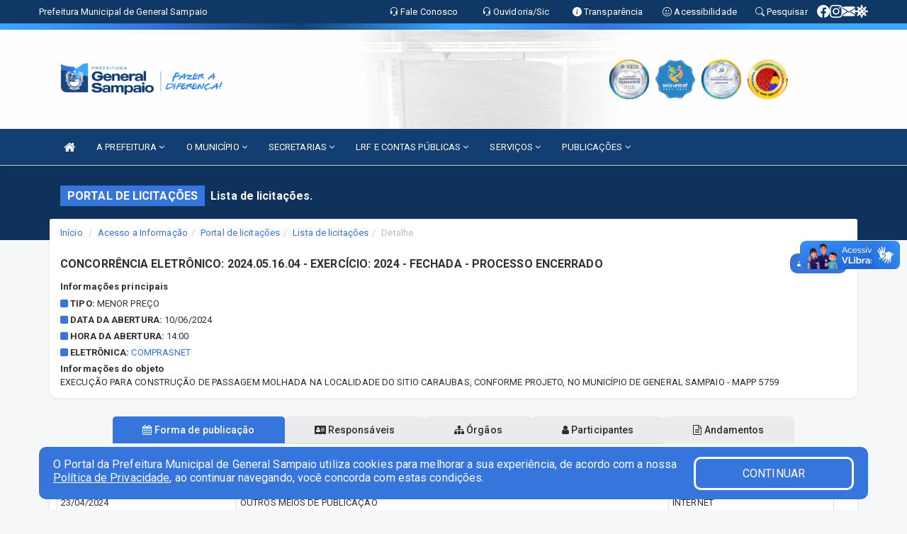

--- FILE ---
content_type: text/html; charset=utf-8
request_url: https://www.google.com/recaptcha/api2/anchor?ar=1&k=6Lfpno0rAAAAAKLuHiMwU8-MdXdGCKY9-FdmjwEF&co=aHR0cHM6Ly93d3cuZ2VuZXJhbHNhbXBhaW8uY2UuZ292LmJyOjQ0Mw..&hl=pt-BR&v=PoyoqOPhxBO7pBk68S4YbpHZ&size=normal&anchor-ms=20000&execute-ms=30000&cb=82w4ylkbbb5h
body_size: 49645
content:
<!DOCTYPE HTML><html dir="ltr" lang="pt-BR"><head><meta http-equiv="Content-Type" content="text/html; charset=UTF-8">
<meta http-equiv="X-UA-Compatible" content="IE=edge">
<title>reCAPTCHA</title>
<style type="text/css">
/* cyrillic-ext */
@font-face {
  font-family: 'Roboto';
  font-style: normal;
  font-weight: 400;
  font-stretch: 100%;
  src: url(//fonts.gstatic.com/s/roboto/v48/KFO7CnqEu92Fr1ME7kSn66aGLdTylUAMa3GUBHMdazTgWw.woff2) format('woff2');
  unicode-range: U+0460-052F, U+1C80-1C8A, U+20B4, U+2DE0-2DFF, U+A640-A69F, U+FE2E-FE2F;
}
/* cyrillic */
@font-face {
  font-family: 'Roboto';
  font-style: normal;
  font-weight: 400;
  font-stretch: 100%;
  src: url(//fonts.gstatic.com/s/roboto/v48/KFO7CnqEu92Fr1ME7kSn66aGLdTylUAMa3iUBHMdazTgWw.woff2) format('woff2');
  unicode-range: U+0301, U+0400-045F, U+0490-0491, U+04B0-04B1, U+2116;
}
/* greek-ext */
@font-face {
  font-family: 'Roboto';
  font-style: normal;
  font-weight: 400;
  font-stretch: 100%;
  src: url(//fonts.gstatic.com/s/roboto/v48/KFO7CnqEu92Fr1ME7kSn66aGLdTylUAMa3CUBHMdazTgWw.woff2) format('woff2');
  unicode-range: U+1F00-1FFF;
}
/* greek */
@font-face {
  font-family: 'Roboto';
  font-style: normal;
  font-weight: 400;
  font-stretch: 100%;
  src: url(//fonts.gstatic.com/s/roboto/v48/KFO7CnqEu92Fr1ME7kSn66aGLdTylUAMa3-UBHMdazTgWw.woff2) format('woff2');
  unicode-range: U+0370-0377, U+037A-037F, U+0384-038A, U+038C, U+038E-03A1, U+03A3-03FF;
}
/* math */
@font-face {
  font-family: 'Roboto';
  font-style: normal;
  font-weight: 400;
  font-stretch: 100%;
  src: url(//fonts.gstatic.com/s/roboto/v48/KFO7CnqEu92Fr1ME7kSn66aGLdTylUAMawCUBHMdazTgWw.woff2) format('woff2');
  unicode-range: U+0302-0303, U+0305, U+0307-0308, U+0310, U+0312, U+0315, U+031A, U+0326-0327, U+032C, U+032F-0330, U+0332-0333, U+0338, U+033A, U+0346, U+034D, U+0391-03A1, U+03A3-03A9, U+03B1-03C9, U+03D1, U+03D5-03D6, U+03F0-03F1, U+03F4-03F5, U+2016-2017, U+2034-2038, U+203C, U+2040, U+2043, U+2047, U+2050, U+2057, U+205F, U+2070-2071, U+2074-208E, U+2090-209C, U+20D0-20DC, U+20E1, U+20E5-20EF, U+2100-2112, U+2114-2115, U+2117-2121, U+2123-214F, U+2190, U+2192, U+2194-21AE, U+21B0-21E5, U+21F1-21F2, U+21F4-2211, U+2213-2214, U+2216-22FF, U+2308-230B, U+2310, U+2319, U+231C-2321, U+2336-237A, U+237C, U+2395, U+239B-23B7, U+23D0, U+23DC-23E1, U+2474-2475, U+25AF, U+25B3, U+25B7, U+25BD, U+25C1, U+25CA, U+25CC, U+25FB, U+266D-266F, U+27C0-27FF, U+2900-2AFF, U+2B0E-2B11, U+2B30-2B4C, U+2BFE, U+3030, U+FF5B, U+FF5D, U+1D400-1D7FF, U+1EE00-1EEFF;
}
/* symbols */
@font-face {
  font-family: 'Roboto';
  font-style: normal;
  font-weight: 400;
  font-stretch: 100%;
  src: url(//fonts.gstatic.com/s/roboto/v48/KFO7CnqEu92Fr1ME7kSn66aGLdTylUAMaxKUBHMdazTgWw.woff2) format('woff2');
  unicode-range: U+0001-000C, U+000E-001F, U+007F-009F, U+20DD-20E0, U+20E2-20E4, U+2150-218F, U+2190, U+2192, U+2194-2199, U+21AF, U+21E6-21F0, U+21F3, U+2218-2219, U+2299, U+22C4-22C6, U+2300-243F, U+2440-244A, U+2460-24FF, U+25A0-27BF, U+2800-28FF, U+2921-2922, U+2981, U+29BF, U+29EB, U+2B00-2BFF, U+4DC0-4DFF, U+FFF9-FFFB, U+10140-1018E, U+10190-1019C, U+101A0, U+101D0-101FD, U+102E0-102FB, U+10E60-10E7E, U+1D2C0-1D2D3, U+1D2E0-1D37F, U+1F000-1F0FF, U+1F100-1F1AD, U+1F1E6-1F1FF, U+1F30D-1F30F, U+1F315, U+1F31C, U+1F31E, U+1F320-1F32C, U+1F336, U+1F378, U+1F37D, U+1F382, U+1F393-1F39F, U+1F3A7-1F3A8, U+1F3AC-1F3AF, U+1F3C2, U+1F3C4-1F3C6, U+1F3CA-1F3CE, U+1F3D4-1F3E0, U+1F3ED, U+1F3F1-1F3F3, U+1F3F5-1F3F7, U+1F408, U+1F415, U+1F41F, U+1F426, U+1F43F, U+1F441-1F442, U+1F444, U+1F446-1F449, U+1F44C-1F44E, U+1F453, U+1F46A, U+1F47D, U+1F4A3, U+1F4B0, U+1F4B3, U+1F4B9, U+1F4BB, U+1F4BF, U+1F4C8-1F4CB, U+1F4D6, U+1F4DA, U+1F4DF, U+1F4E3-1F4E6, U+1F4EA-1F4ED, U+1F4F7, U+1F4F9-1F4FB, U+1F4FD-1F4FE, U+1F503, U+1F507-1F50B, U+1F50D, U+1F512-1F513, U+1F53E-1F54A, U+1F54F-1F5FA, U+1F610, U+1F650-1F67F, U+1F687, U+1F68D, U+1F691, U+1F694, U+1F698, U+1F6AD, U+1F6B2, U+1F6B9-1F6BA, U+1F6BC, U+1F6C6-1F6CF, U+1F6D3-1F6D7, U+1F6E0-1F6EA, U+1F6F0-1F6F3, U+1F6F7-1F6FC, U+1F700-1F7FF, U+1F800-1F80B, U+1F810-1F847, U+1F850-1F859, U+1F860-1F887, U+1F890-1F8AD, U+1F8B0-1F8BB, U+1F8C0-1F8C1, U+1F900-1F90B, U+1F93B, U+1F946, U+1F984, U+1F996, U+1F9E9, U+1FA00-1FA6F, U+1FA70-1FA7C, U+1FA80-1FA89, U+1FA8F-1FAC6, U+1FACE-1FADC, U+1FADF-1FAE9, U+1FAF0-1FAF8, U+1FB00-1FBFF;
}
/* vietnamese */
@font-face {
  font-family: 'Roboto';
  font-style: normal;
  font-weight: 400;
  font-stretch: 100%;
  src: url(//fonts.gstatic.com/s/roboto/v48/KFO7CnqEu92Fr1ME7kSn66aGLdTylUAMa3OUBHMdazTgWw.woff2) format('woff2');
  unicode-range: U+0102-0103, U+0110-0111, U+0128-0129, U+0168-0169, U+01A0-01A1, U+01AF-01B0, U+0300-0301, U+0303-0304, U+0308-0309, U+0323, U+0329, U+1EA0-1EF9, U+20AB;
}
/* latin-ext */
@font-face {
  font-family: 'Roboto';
  font-style: normal;
  font-weight: 400;
  font-stretch: 100%;
  src: url(//fonts.gstatic.com/s/roboto/v48/KFO7CnqEu92Fr1ME7kSn66aGLdTylUAMa3KUBHMdazTgWw.woff2) format('woff2');
  unicode-range: U+0100-02BA, U+02BD-02C5, U+02C7-02CC, U+02CE-02D7, U+02DD-02FF, U+0304, U+0308, U+0329, U+1D00-1DBF, U+1E00-1E9F, U+1EF2-1EFF, U+2020, U+20A0-20AB, U+20AD-20C0, U+2113, U+2C60-2C7F, U+A720-A7FF;
}
/* latin */
@font-face {
  font-family: 'Roboto';
  font-style: normal;
  font-weight: 400;
  font-stretch: 100%;
  src: url(//fonts.gstatic.com/s/roboto/v48/KFO7CnqEu92Fr1ME7kSn66aGLdTylUAMa3yUBHMdazQ.woff2) format('woff2');
  unicode-range: U+0000-00FF, U+0131, U+0152-0153, U+02BB-02BC, U+02C6, U+02DA, U+02DC, U+0304, U+0308, U+0329, U+2000-206F, U+20AC, U+2122, U+2191, U+2193, U+2212, U+2215, U+FEFF, U+FFFD;
}
/* cyrillic-ext */
@font-face {
  font-family: 'Roboto';
  font-style: normal;
  font-weight: 500;
  font-stretch: 100%;
  src: url(//fonts.gstatic.com/s/roboto/v48/KFO7CnqEu92Fr1ME7kSn66aGLdTylUAMa3GUBHMdazTgWw.woff2) format('woff2');
  unicode-range: U+0460-052F, U+1C80-1C8A, U+20B4, U+2DE0-2DFF, U+A640-A69F, U+FE2E-FE2F;
}
/* cyrillic */
@font-face {
  font-family: 'Roboto';
  font-style: normal;
  font-weight: 500;
  font-stretch: 100%;
  src: url(//fonts.gstatic.com/s/roboto/v48/KFO7CnqEu92Fr1ME7kSn66aGLdTylUAMa3iUBHMdazTgWw.woff2) format('woff2');
  unicode-range: U+0301, U+0400-045F, U+0490-0491, U+04B0-04B1, U+2116;
}
/* greek-ext */
@font-face {
  font-family: 'Roboto';
  font-style: normal;
  font-weight: 500;
  font-stretch: 100%;
  src: url(//fonts.gstatic.com/s/roboto/v48/KFO7CnqEu92Fr1ME7kSn66aGLdTylUAMa3CUBHMdazTgWw.woff2) format('woff2');
  unicode-range: U+1F00-1FFF;
}
/* greek */
@font-face {
  font-family: 'Roboto';
  font-style: normal;
  font-weight: 500;
  font-stretch: 100%;
  src: url(//fonts.gstatic.com/s/roboto/v48/KFO7CnqEu92Fr1ME7kSn66aGLdTylUAMa3-UBHMdazTgWw.woff2) format('woff2');
  unicode-range: U+0370-0377, U+037A-037F, U+0384-038A, U+038C, U+038E-03A1, U+03A3-03FF;
}
/* math */
@font-face {
  font-family: 'Roboto';
  font-style: normal;
  font-weight: 500;
  font-stretch: 100%;
  src: url(//fonts.gstatic.com/s/roboto/v48/KFO7CnqEu92Fr1ME7kSn66aGLdTylUAMawCUBHMdazTgWw.woff2) format('woff2');
  unicode-range: U+0302-0303, U+0305, U+0307-0308, U+0310, U+0312, U+0315, U+031A, U+0326-0327, U+032C, U+032F-0330, U+0332-0333, U+0338, U+033A, U+0346, U+034D, U+0391-03A1, U+03A3-03A9, U+03B1-03C9, U+03D1, U+03D5-03D6, U+03F0-03F1, U+03F4-03F5, U+2016-2017, U+2034-2038, U+203C, U+2040, U+2043, U+2047, U+2050, U+2057, U+205F, U+2070-2071, U+2074-208E, U+2090-209C, U+20D0-20DC, U+20E1, U+20E5-20EF, U+2100-2112, U+2114-2115, U+2117-2121, U+2123-214F, U+2190, U+2192, U+2194-21AE, U+21B0-21E5, U+21F1-21F2, U+21F4-2211, U+2213-2214, U+2216-22FF, U+2308-230B, U+2310, U+2319, U+231C-2321, U+2336-237A, U+237C, U+2395, U+239B-23B7, U+23D0, U+23DC-23E1, U+2474-2475, U+25AF, U+25B3, U+25B7, U+25BD, U+25C1, U+25CA, U+25CC, U+25FB, U+266D-266F, U+27C0-27FF, U+2900-2AFF, U+2B0E-2B11, U+2B30-2B4C, U+2BFE, U+3030, U+FF5B, U+FF5D, U+1D400-1D7FF, U+1EE00-1EEFF;
}
/* symbols */
@font-face {
  font-family: 'Roboto';
  font-style: normal;
  font-weight: 500;
  font-stretch: 100%;
  src: url(//fonts.gstatic.com/s/roboto/v48/KFO7CnqEu92Fr1ME7kSn66aGLdTylUAMaxKUBHMdazTgWw.woff2) format('woff2');
  unicode-range: U+0001-000C, U+000E-001F, U+007F-009F, U+20DD-20E0, U+20E2-20E4, U+2150-218F, U+2190, U+2192, U+2194-2199, U+21AF, U+21E6-21F0, U+21F3, U+2218-2219, U+2299, U+22C4-22C6, U+2300-243F, U+2440-244A, U+2460-24FF, U+25A0-27BF, U+2800-28FF, U+2921-2922, U+2981, U+29BF, U+29EB, U+2B00-2BFF, U+4DC0-4DFF, U+FFF9-FFFB, U+10140-1018E, U+10190-1019C, U+101A0, U+101D0-101FD, U+102E0-102FB, U+10E60-10E7E, U+1D2C0-1D2D3, U+1D2E0-1D37F, U+1F000-1F0FF, U+1F100-1F1AD, U+1F1E6-1F1FF, U+1F30D-1F30F, U+1F315, U+1F31C, U+1F31E, U+1F320-1F32C, U+1F336, U+1F378, U+1F37D, U+1F382, U+1F393-1F39F, U+1F3A7-1F3A8, U+1F3AC-1F3AF, U+1F3C2, U+1F3C4-1F3C6, U+1F3CA-1F3CE, U+1F3D4-1F3E0, U+1F3ED, U+1F3F1-1F3F3, U+1F3F5-1F3F7, U+1F408, U+1F415, U+1F41F, U+1F426, U+1F43F, U+1F441-1F442, U+1F444, U+1F446-1F449, U+1F44C-1F44E, U+1F453, U+1F46A, U+1F47D, U+1F4A3, U+1F4B0, U+1F4B3, U+1F4B9, U+1F4BB, U+1F4BF, U+1F4C8-1F4CB, U+1F4D6, U+1F4DA, U+1F4DF, U+1F4E3-1F4E6, U+1F4EA-1F4ED, U+1F4F7, U+1F4F9-1F4FB, U+1F4FD-1F4FE, U+1F503, U+1F507-1F50B, U+1F50D, U+1F512-1F513, U+1F53E-1F54A, U+1F54F-1F5FA, U+1F610, U+1F650-1F67F, U+1F687, U+1F68D, U+1F691, U+1F694, U+1F698, U+1F6AD, U+1F6B2, U+1F6B9-1F6BA, U+1F6BC, U+1F6C6-1F6CF, U+1F6D3-1F6D7, U+1F6E0-1F6EA, U+1F6F0-1F6F3, U+1F6F7-1F6FC, U+1F700-1F7FF, U+1F800-1F80B, U+1F810-1F847, U+1F850-1F859, U+1F860-1F887, U+1F890-1F8AD, U+1F8B0-1F8BB, U+1F8C0-1F8C1, U+1F900-1F90B, U+1F93B, U+1F946, U+1F984, U+1F996, U+1F9E9, U+1FA00-1FA6F, U+1FA70-1FA7C, U+1FA80-1FA89, U+1FA8F-1FAC6, U+1FACE-1FADC, U+1FADF-1FAE9, U+1FAF0-1FAF8, U+1FB00-1FBFF;
}
/* vietnamese */
@font-face {
  font-family: 'Roboto';
  font-style: normal;
  font-weight: 500;
  font-stretch: 100%;
  src: url(//fonts.gstatic.com/s/roboto/v48/KFO7CnqEu92Fr1ME7kSn66aGLdTylUAMa3OUBHMdazTgWw.woff2) format('woff2');
  unicode-range: U+0102-0103, U+0110-0111, U+0128-0129, U+0168-0169, U+01A0-01A1, U+01AF-01B0, U+0300-0301, U+0303-0304, U+0308-0309, U+0323, U+0329, U+1EA0-1EF9, U+20AB;
}
/* latin-ext */
@font-face {
  font-family: 'Roboto';
  font-style: normal;
  font-weight: 500;
  font-stretch: 100%;
  src: url(//fonts.gstatic.com/s/roboto/v48/KFO7CnqEu92Fr1ME7kSn66aGLdTylUAMa3KUBHMdazTgWw.woff2) format('woff2');
  unicode-range: U+0100-02BA, U+02BD-02C5, U+02C7-02CC, U+02CE-02D7, U+02DD-02FF, U+0304, U+0308, U+0329, U+1D00-1DBF, U+1E00-1E9F, U+1EF2-1EFF, U+2020, U+20A0-20AB, U+20AD-20C0, U+2113, U+2C60-2C7F, U+A720-A7FF;
}
/* latin */
@font-face {
  font-family: 'Roboto';
  font-style: normal;
  font-weight: 500;
  font-stretch: 100%;
  src: url(//fonts.gstatic.com/s/roboto/v48/KFO7CnqEu92Fr1ME7kSn66aGLdTylUAMa3yUBHMdazQ.woff2) format('woff2');
  unicode-range: U+0000-00FF, U+0131, U+0152-0153, U+02BB-02BC, U+02C6, U+02DA, U+02DC, U+0304, U+0308, U+0329, U+2000-206F, U+20AC, U+2122, U+2191, U+2193, U+2212, U+2215, U+FEFF, U+FFFD;
}
/* cyrillic-ext */
@font-face {
  font-family: 'Roboto';
  font-style: normal;
  font-weight: 900;
  font-stretch: 100%;
  src: url(//fonts.gstatic.com/s/roboto/v48/KFO7CnqEu92Fr1ME7kSn66aGLdTylUAMa3GUBHMdazTgWw.woff2) format('woff2');
  unicode-range: U+0460-052F, U+1C80-1C8A, U+20B4, U+2DE0-2DFF, U+A640-A69F, U+FE2E-FE2F;
}
/* cyrillic */
@font-face {
  font-family: 'Roboto';
  font-style: normal;
  font-weight: 900;
  font-stretch: 100%;
  src: url(//fonts.gstatic.com/s/roboto/v48/KFO7CnqEu92Fr1ME7kSn66aGLdTylUAMa3iUBHMdazTgWw.woff2) format('woff2');
  unicode-range: U+0301, U+0400-045F, U+0490-0491, U+04B0-04B1, U+2116;
}
/* greek-ext */
@font-face {
  font-family: 'Roboto';
  font-style: normal;
  font-weight: 900;
  font-stretch: 100%;
  src: url(//fonts.gstatic.com/s/roboto/v48/KFO7CnqEu92Fr1ME7kSn66aGLdTylUAMa3CUBHMdazTgWw.woff2) format('woff2');
  unicode-range: U+1F00-1FFF;
}
/* greek */
@font-face {
  font-family: 'Roboto';
  font-style: normal;
  font-weight: 900;
  font-stretch: 100%;
  src: url(//fonts.gstatic.com/s/roboto/v48/KFO7CnqEu92Fr1ME7kSn66aGLdTylUAMa3-UBHMdazTgWw.woff2) format('woff2');
  unicode-range: U+0370-0377, U+037A-037F, U+0384-038A, U+038C, U+038E-03A1, U+03A3-03FF;
}
/* math */
@font-face {
  font-family: 'Roboto';
  font-style: normal;
  font-weight: 900;
  font-stretch: 100%;
  src: url(//fonts.gstatic.com/s/roboto/v48/KFO7CnqEu92Fr1ME7kSn66aGLdTylUAMawCUBHMdazTgWw.woff2) format('woff2');
  unicode-range: U+0302-0303, U+0305, U+0307-0308, U+0310, U+0312, U+0315, U+031A, U+0326-0327, U+032C, U+032F-0330, U+0332-0333, U+0338, U+033A, U+0346, U+034D, U+0391-03A1, U+03A3-03A9, U+03B1-03C9, U+03D1, U+03D5-03D6, U+03F0-03F1, U+03F4-03F5, U+2016-2017, U+2034-2038, U+203C, U+2040, U+2043, U+2047, U+2050, U+2057, U+205F, U+2070-2071, U+2074-208E, U+2090-209C, U+20D0-20DC, U+20E1, U+20E5-20EF, U+2100-2112, U+2114-2115, U+2117-2121, U+2123-214F, U+2190, U+2192, U+2194-21AE, U+21B0-21E5, U+21F1-21F2, U+21F4-2211, U+2213-2214, U+2216-22FF, U+2308-230B, U+2310, U+2319, U+231C-2321, U+2336-237A, U+237C, U+2395, U+239B-23B7, U+23D0, U+23DC-23E1, U+2474-2475, U+25AF, U+25B3, U+25B7, U+25BD, U+25C1, U+25CA, U+25CC, U+25FB, U+266D-266F, U+27C0-27FF, U+2900-2AFF, U+2B0E-2B11, U+2B30-2B4C, U+2BFE, U+3030, U+FF5B, U+FF5D, U+1D400-1D7FF, U+1EE00-1EEFF;
}
/* symbols */
@font-face {
  font-family: 'Roboto';
  font-style: normal;
  font-weight: 900;
  font-stretch: 100%;
  src: url(//fonts.gstatic.com/s/roboto/v48/KFO7CnqEu92Fr1ME7kSn66aGLdTylUAMaxKUBHMdazTgWw.woff2) format('woff2');
  unicode-range: U+0001-000C, U+000E-001F, U+007F-009F, U+20DD-20E0, U+20E2-20E4, U+2150-218F, U+2190, U+2192, U+2194-2199, U+21AF, U+21E6-21F0, U+21F3, U+2218-2219, U+2299, U+22C4-22C6, U+2300-243F, U+2440-244A, U+2460-24FF, U+25A0-27BF, U+2800-28FF, U+2921-2922, U+2981, U+29BF, U+29EB, U+2B00-2BFF, U+4DC0-4DFF, U+FFF9-FFFB, U+10140-1018E, U+10190-1019C, U+101A0, U+101D0-101FD, U+102E0-102FB, U+10E60-10E7E, U+1D2C0-1D2D3, U+1D2E0-1D37F, U+1F000-1F0FF, U+1F100-1F1AD, U+1F1E6-1F1FF, U+1F30D-1F30F, U+1F315, U+1F31C, U+1F31E, U+1F320-1F32C, U+1F336, U+1F378, U+1F37D, U+1F382, U+1F393-1F39F, U+1F3A7-1F3A8, U+1F3AC-1F3AF, U+1F3C2, U+1F3C4-1F3C6, U+1F3CA-1F3CE, U+1F3D4-1F3E0, U+1F3ED, U+1F3F1-1F3F3, U+1F3F5-1F3F7, U+1F408, U+1F415, U+1F41F, U+1F426, U+1F43F, U+1F441-1F442, U+1F444, U+1F446-1F449, U+1F44C-1F44E, U+1F453, U+1F46A, U+1F47D, U+1F4A3, U+1F4B0, U+1F4B3, U+1F4B9, U+1F4BB, U+1F4BF, U+1F4C8-1F4CB, U+1F4D6, U+1F4DA, U+1F4DF, U+1F4E3-1F4E6, U+1F4EA-1F4ED, U+1F4F7, U+1F4F9-1F4FB, U+1F4FD-1F4FE, U+1F503, U+1F507-1F50B, U+1F50D, U+1F512-1F513, U+1F53E-1F54A, U+1F54F-1F5FA, U+1F610, U+1F650-1F67F, U+1F687, U+1F68D, U+1F691, U+1F694, U+1F698, U+1F6AD, U+1F6B2, U+1F6B9-1F6BA, U+1F6BC, U+1F6C6-1F6CF, U+1F6D3-1F6D7, U+1F6E0-1F6EA, U+1F6F0-1F6F3, U+1F6F7-1F6FC, U+1F700-1F7FF, U+1F800-1F80B, U+1F810-1F847, U+1F850-1F859, U+1F860-1F887, U+1F890-1F8AD, U+1F8B0-1F8BB, U+1F8C0-1F8C1, U+1F900-1F90B, U+1F93B, U+1F946, U+1F984, U+1F996, U+1F9E9, U+1FA00-1FA6F, U+1FA70-1FA7C, U+1FA80-1FA89, U+1FA8F-1FAC6, U+1FACE-1FADC, U+1FADF-1FAE9, U+1FAF0-1FAF8, U+1FB00-1FBFF;
}
/* vietnamese */
@font-face {
  font-family: 'Roboto';
  font-style: normal;
  font-weight: 900;
  font-stretch: 100%;
  src: url(//fonts.gstatic.com/s/roboto/v48/KFO7CnqEu92Fr1ME7kSn66aGLdTylUAMa3OUBHMdazTgWw.woff2) format('woff2');
  unicode-range: U+0102-0103, U+0110-0111, U+0128-0129, U+0168-0169, U+01A0-01A1, U+01AF-01B0, U+0300-0301, U+0303-0304, U+0308-0309, U+0323, U+0329, U+1EA0-1EF9, U+20AB;
}
/* latin-ext */
@font-face {
  font-family: 'Roboto';
  font-style: normal;
  font-weight: 900;
  font-stretch: 100%;
  src: url(//fonts.gstatic.com/s/roboto/v48/KFO7CnqEu92Fr1ME7kSn66aGLdTylUAMa3KUBHMdazTgWw.woff2) format('woff2');
  unicode-range: U+0100-02BA, U+02BD-02C5, U+02C7-02CC, U+02CE-02D7, U+02DD-02FF, U+0304, U+0308, U+0329, U+1D00-1DBF, U+1E00-1E9F, U+1EF2-1EFF, U+2020, U+20A0-20AB, U+20AD-20C0, U+2113, U+2C60-2C7F, U+A720-A7FF;
}
/* latin */
@font-face {
  font-family: 'Roboto';
  font-style: normal;
  font-weight: 900;
  font-stretch: 100%;
  src: url(//fonts.gstatic.com/s/roboto/v48/KFO7CnqEu92Fr1ME7kSn66aGLdTylUAMa3yUBHMdazQ.woff2) format('woff2');
  unicode-range: U+0000-00FF, U+0131, U+0152-0153, U+02BB-02BC, U+02C6, U+02DA, U+02DC, U+0304, U+0308, U+0329, U+2000-206F, U+20AC, U+2122, U+2191, U+2193, U+2212, U+2215, U+FEFF, U+FFFD;
}

</style>
<link rel="stylesheet" type="text/css" href="https://www.gstatic.com/recaptcha/releases/PoyoqOPhxBO7pBk68S4YbpHZ/styles__ltr.css">
<script nonce="A_aSzhkDi628EKB3hS5n7Q" type="text/javascript">window['__recaptcha_api'] = 'https://www.google.com/recaptcha/api2/';</script>
<script type="text/javascript" src="https://www.gstatic.com/recaptcha/releases/PoyoqOPhxBO7pBk68S4YbpHZ/recaptcha__pt_br.js" nonce="A_aSzhkDi628EKB3hS5n7Q">
      
    </script></head>
<body><div id="rc-anchor-alert" class="rc-anchor-alert"></div>
<input type="hidden" id="recaptcha-token" value="[base64]">
<script type="text/javascript" nonce="A_aSzhkDi628EKB3hS5n7Q">
      recaptcha.anchor.Main.init("[\x22ainput\x22,[\x22bgdata\x22,\x22\x22,\[base64]/[base64]/bmV3IFpbdF0obVswXSk6Sz09Mj9uZXcgWlt0XShtWzBdLG1bMV0pOks9PTM/bmV3IFpbdF0obVswXSxtWzFdLG1bMl0pOks9PTQ/[base64]/[base64]/[base64]/[base64]/[base64]/[base64]/[base64]/[base64]/[base64]/[base64]/[base64]/[base64]/[base64]/[base64]\\u003d\\u003d\x22,\[base64]\\u003d\x22,\x22b04sasKhwqrDiXHDghQxw4nCsUnDg8OnfsKZwrN5wozDt8KBwrorwp7CisKyw7V0w4hmwoDDrMOAw4/CoBbDhxrCtMOobTTCmMK5FMOgwpHCvEjDgcKLw6ZNf8Kdw78JA8O2T8K7woYcB8KQw6PDqsOgRDjCj1vDoVY+woEQW2taNRTDk0fCo8O4JgtRw4E2wqlrw7vDmcKqw4kKO8KGw6p5wp0zwqnCsRvDpW3CvMKNw4HDr1/Co8OUwo7CqwnCmMOzR8K0IR7ClRDCj0fDpMOoOkRLwp/DncOqw6Z/VhNOwr7DpWfDkMK2QSTCtMOrw4TCpsKUwozCusK7wrswwp/CvEvCqCPCvVDDu8KwKBrDgcKjGsO+d8OuC1lhw4zCjU3DkTcRw4zCtsOSwoVfPsKIPyBSKMKsw5UQwoPChsOZIsKZYRpYwqHDq23Dk0QoJArDksOYwp5Dw6RMwr/Col3CqcOpRMO2wr4oEcOpHMKkw7HDgXEzNsONU0zCgh/[base64]/Co8OCVMKNwovCp8OfwpPCnMOXMMKZwqRqeMOZwo3CmcO+wqDDusOZw48mB8K8cMOUw4TDrcK7w4lPwrHDpMOrSjMiAxZ7w7hvQ3YDw6gXw5MwW3vClMKXw6JiwoRfWjDCucOOUwDCiCYawrzCt8KPbSHDmCQQwqHDhcK3w5zDnMKpwpESwoh0MlQBFMOow6vDqi/CgXNAYwfDusOkdsO2wq7Dn8KMw4DCuMKJw7vCrRBXwrhYH8K5dcOww4fCiG0Lwr8tcMK6N8OKw7fDvMOKwo1WE8KXwoEzI8K+fjNaw5DCo8OSwqXDigADWUtkfcKowpzDqDNMw6MXX8OSwrtgfcKFw6nDsVtywpkTwpNXwp4uwrHCul/CgMKYABvCq2TDn8OBGHfCiMKuaibCpMOyd2cyw4/CuEfDhcOOWMKUew/CtMKsw7HDrsKVwqfDkEQVfHhCTcKSLElZwodjYsOIwr9hN3hBw6/CuRE3JyB5w5bDqsOvFsOMw7tWw5N7w6UhwrLDkUp5KRZVOjtQAHfCqcOQVTMCLHjDvGDDriHDnsObA3dQNEI5e8KXwrnDkkZdHg4sw4LCmcOwIsO5w7MKcsOrDkgNN3TCmMK+BD7CoSdpdMKcw6fCk8KcKsKeCcOFLx3DosOSwrPDhDHDlXR9RMKTwp/[base64]/[base64]/DjcOgIxp+NsKZLHLCosK0w4TDqjsXw6nDisOtXgRdwqtBb8OPYMK1b27Cu8K0w71uDVvDpMKUbsOhwolgwqHDnjLDpj/DmjIMw4wzwoLDhMOBwokUKkfDr8OCwo/Dmgl0w6XDgMK8KcKEw5TDgjzDisOqwr7ClMK8w6bDo8OhwrDDlX3DjMOqw71IVSNDwprDpMOTwrzDiz1lMHfCiSUfS8Kfc8O9w7zDoMOwwohdwpYWFcOndijDiH/Dq1rDmsKCNMO0w7l+McOlZ8Onwr7CqcO8KcOMX8O2w7nCoUUVI8K0aBDCrUTDsFjCgUMtwo0IA0nDpMKNwo7DpsKAA8KyBcKyScKRYcKnOHNbw4QtCFQrwqTCh8OKIRnCtsK5TMOJwrItwqcBAMOIwqrDjMKVOcOVNn7DicKJLQ5Jb2/Cj0k0w5FHwrzCrMK2bsKHO8OuwooLwpkzNUFWRgjDosOTwqrDrMK7W3FEFcONPSYOw55rH2hkFsOJRsOrEQbCryDCpgRKwpXCkEHDpQzCl2Bew7p/RBsjJcK+esK9Mx55LhVMNMOdwpjDrzPDtsOxw4bDvWDCicKfwrMKLVPCjsKYJsKJXGZVw5dUwrTCtsKvwqbCl8Kaw757U8OAw5BBecOKLnRdRFbCuF3ChDLDgcKVwoTCgMKbwrfCpypsEMOPayfDocKMwr1fBETDrHPDhnDDvMK/wqPDrMOew5BtGFjCmgnCiXpFN8KhwozDiCXCinfCmVtHJMO+wrp/IQ4YEcKdwr0qw4rChcOiw7tqwpbDoikcwqDCii/CkcKEwp5tS1rCjSPDu3jClynDicOTwrZqwpXCn1FqCMKXTQvDogRbJSjCiy/DpcOWw6/[base64]/w5PDjhvDs2/DssK1DgHClcOTGMOgU8KlasKXTw7Du8OEwqw/wqfCh3ZiKCTCgsOWw5suV8K/[base64]/DtF9iwo7DiMKvY8Ocw7XCtMOaw5XDn0sQwpDCgSdMwotLwqpLwpHCrMO1NzvDsX1OegE1SxJJb8O9wrwgB8Oww78+w6nDvMKHJcOVwrR2LCcDw793OxBGw6MKMsKQIzgqwqfDvcKOwrUUfMO5esK6w7fChMKZw61RwqrDjMOgL8KYwqXCp0jCrjcfLMKbND3Clz/CiVwGfn7CtsK/[base64]/ClsK5NsOKwo3Dt8O0HVYlJcOWQ8O5wqjCu3/DrsKNdHPCmMOiUyvDpMO9USwZwphGw6EKwpvCjknDkcOPw5E+XsOyC8OPHsKpQMO/ZMO3YMKnL8KBwqxawqI7woM4wq5VQMK9U2zCnMK3MyAYaT8iX8OvOMKgRcOywrBLR1zCsXrCrHvDu8ONw552YxbDvMO1woLCnsKXwo7Co8KMwqQiAcOHYhgywrvDiMOJHBHCmGdHU8KvKWXDsMKrwohGN8O4wrp/w5HCh8KqKTVuwprCu8KXZ0Ivw4/[base64]/DkzTDssKwRDPDnMK/[base64]/DoEvCtEHDkmhuOcKEw67Cp8OYwp3CuMKNZMOuw4DDiW8KdTLCkHjCmEFJH8ORw4DCswHDgUAeLsOzwrtZwrVbXATCrAgxFsKvw57CnMOGw4scKcKiB8K/w5d5woknwrfDg8KOwowaY23CvMKqwrcDwoFMLcK9J8KPw7vDrVItR8KYWsK3wrbDp8OOFD5fw4/DjyzDmSzCjyN9HWsMNR7DjcOWIw5JwqnCkEXCj3bCrcOlwo/Dn8O6LirCtA/Ci2BKT3HCrAbCmwXDvMOvFhLDmcKtw6rDp3hUw4tcwrLCixXCgMK/[base64]/DnVDDk8KYwp9YwrEqbsOgLcO8wqcnw7srwqXDtCjDo8KKCyhrwpPDjCvDml/ChATCgUvCsALDoMOGwoVWK8OVbSMWLcKCdMOBLDhYNyHCgwbDgMOpw7LDrgJVwoI2ZlgQwpMWw7R6wrHCmSbCuQZbwpkuU3TCh8K1wp/[base64]/[base64]/DrmXCjVTDk8KkeMOPfcKdwqZmUsKmc8O1w6YPwrkpJl8VfMOgLTDCiMOgwqnDpMKTw7nCocOqPsKxf8OPccKRZ8ONwo15wp/CmjLCgFp2ZGzCmMKIeUnDvS0DUFPDj2olwpgSCMK5U07CohlVwr8sw7HDpB/DocK/[base64]/DkMOvw690IBDDpcKow4JCwrBdTjvCmUclwpvCvS8Gwo8Vw5bCnUjDj8KCRDISwp8RwqIFZcOLw6NYw5fDg8KdDg4rK0QAGjsDDALDo8OWJGdZw4rDiMONw7nDjcOow7U8w4nCqcOUw4fDlsOdEHpcw5l1CMOgwozDjizDgsKnwrEQwrg6AsO7BcOFT2nDjMOUwr/DokVoZCgjwp4vDcKfwqHCvsOkTDR/w4hkf8Ovc2PDssK4woVeBsODVmrDlcKOJ8K6MxMJF8KIHwMbDwEZw5PDpcOEaMOZw41/SjbCtTjCncK4TAsdwoA2McOxCgfCrcKSTBQFw6bDusKaZG9LMMK5wrJ6MU1eIMKmIHrCvEjDtBpZXGDDgnojw6RRwq88JjISXnHCk8OUw7ZBM8O/ewxBG8O5SjxBwr4SwrTDgHJ/[base64]/DlmfDksOwwoJtZcOkwplIKsOZaxHCmxBYwotdTWTDngLCjCLClsORKMOUT1DDs8ORwqHDoUpWw6rCuMO0wr/CvsOdd8KsH1d/[base64]/[base64]/woDDqyJMwqZZw4PDk3bCgMODXcKXwoHDi8K+UsKzdlMLIcOPwr7DqFHDsMO7TsKgw61ZwrBIwovDpsOhwr7Dhl3CjcOhLcKUwrnCo8KrfsKywrsNwr0dw4RUOsKSwrN7wrQXTFjClEDDp8OHVcO4w7DDlWPCuyV0dU/DgcOqw4DDoMOVw7zCgMOewp/[base64]/[base64]/w7XDq8O7dAgTw6p4d8O6IDbDg8KJeBPDlWU9EsKbMsKFUsKJw75iw44lw5pGw7ZJH0AMXS3Cszkyw43DusOgVjXDiCrDoMOxwr5dw4rDtHnDtMOHE8KmMDNQB8ODZcK1MXvDlWzDqAZaWMOdw4zDnsOKw4nDgR/Dt8Kiw7XCukjCqxlSw78zwqMQwqJkw5PDlcKlw4nCisOOwpMgcwwvJU7Cr8OswqsrZcKITlYSw7k+wqbDjcKLwowQw7dKwq3ChMOdw6bCncONw6k8OXfDhG/[base64]/Dtk9vw57CisK7UlHClUVbwrYORcO/w6/Cml7DsMKdbwbCuMKfXH7Cn8OOPQzCjxzDpnl4UMKCw6R/w5/DpQbClsKfwoXDksK9bcOHwpVowrzDrsOTwpNhw7nCq8KdbsOHw40JB8OcfQp6w7DDhcK4wq0VT33DtEvDtCQmd3xKw7HChMK/[base64]/Cgm3CoMOBJGzCjj7DtsOHCcOcfsOYwqjDrcKBEMO1wo/[base64]/DlmTCjMOcScO1D2XDhMKDNcK7McO5w6kPw6xJw7wHYkfCgEzChArCnsOZJ3pBAA/CjW0NwpcufwzCvcKnQioAO8KQw69swrHCu27DuMKZw4dew7HDrcOpwr9MDsObwoxPwq7Dl8OadwjCvQzDiMOIwpFaUC/[base64]/wph0LmzCncKwbhA/wr/[base64]/w4cLEWVsw63DnVoWw5/Dv8K4OsOTR1zDjXshaXzDlBF3WMOqKcOlL8K9w4PCrsKxcDEDCcOyZz3DgsOCw4E8awkRYMKwSAJ8wpPChcKeQ8KqD8KWw77CscO/bsKpQsKfw4rCocO8wroUw5jCpW0PSgFfTMKpVMK+TnvDtcOnw5B5ITs0w7LCmsKgT8KQKWvCvsOPc2Z8wrcbVMOHA8KdwoZ+wocmasOYw6ldw4AMwqfDkMK3OAlfW8KtQjbCp0/CtsOjwpJgw6cWwooCw5vDs8ONw6/CuXnDrVTDkMOqccKjPRZnbHrDhBPChcKSHWZzTz5LfEHCqDQqW1APw4HClsKAIMKWGwsOw5LDtXvDlwzClsOnw6vDjAEXbsOmwpsIVcKfYz7CiBTCgMK9wqBxwpfDhXTCgsKNZUonw5vDv8OhR8OtIsOiwrrDu0jCtEgJDkDChcOPwpnDucK0NivDisO5wr/Cq19SYVPCt8KxC8Oue2/[base64]/DgcK2fMKBwotcw7vDlcKbPBHCvUd7Kgh+LcO4w4DDnXbCmMO3w64BSlVCwolEAMKxSsKswpJDHw0OV8Kiw7cAJl8hPRfDjjXDgcO7A8OQw7AEw7ZIYcORw7luMMKRwocCRjjDlsKiWsORw4DDjsOgwq/CjSrDkcOsw5B8MsOpdsOPRCLCgS/CpsKyHGLDqcKgEsK6HmbDjMO6ADNgw5PDt8KJKcKBJF7CpXzDpsOrwqfDiRkMfnMpwospwo8Tw7/CnnDDmMKWwpfDvxQfAh9Owp4EFREBfjHCmMKLN8K0IBZGNgPDocKkEGLDpMK+V0LDncOeOsOSwrwiwr4PYRbCrMOTwpjCvcOLw6HDg8OQw6nDnsOwwqvCgcOEYsOUbgLDoGHCjcOoacOTwq1HeTpXGm/[base64]/[base64]/w7bDmVXCvsKYwoAdwo3DsmPDrkxHwolnw6TDlABxwoMDw5PCuknDtwtaNSR2EChRwqjCqMOMMsKFSj5eZcKlw5zCjMOuwrTDrcOEwpQhfnvDi28WwoAXRMOEwr/Di2fDq8KCw4oCw6fCtMKsZj/[base64]/[base64]/DhRMoETlmw6Q9CcKKwpVVwo/[base64]/ChMOpwpgyRcKyw7/[base64]/[base64]/Dv8ODw6J6PjQ3I39ZLsOgRcKYWsODOz/DkH/Di3HDrVphAHcPwq15F1TDrh4aCMKJw7ADY8Ktw48UwrNBw7HCqcKTwpLDoTvDj0HCkTVmw69wwp7DhsOuw5vCpBQGwqTCrU3CncKHwqodw7TCoFDCmxJRVUIpPE3CrcO3wqgXwonDlxHCrsOSw5Ayw7XDuMKrO8KxCcOxNgDCryN/w7LCk8Okw5LDtcOID8KqFX4aw7QgNXvClMO0wqFMwp/DtXvDkTTCv8Opa8K+w5QBw48LBEbCg2nDvSVxcSTCknfDlsK2OQrCjmhewpHDgMOWwr7CnTB8w6d2D0PCqx1Ew5zDq8OyGcKyQQsvC2nDpivCjcOLwo7Do8OJwpHDlMO/wo1Cw6vCnMOieiQ9wp5lwrvCoG7DpsOuw4tgZMKzw7U8T8Kbwr1QwrQKJ1fCvcKMBsOITMOdwqPCqsOXwrp3dF4hw6rDq0FHUVnCrcOCEypFwrDDqcK/[base64]/[base64]/w5DDg0nDllHDtmg+wqXClknDisOMfMOZfApmA1nClsKMw6BMwqV5w51mw4HDvsKPUMOoc8KMwot0bwJ8UMOlQ1BswrAJMB4Fwpoxwoo3eEMbViZNwobCpT/Cmm7DtsOFwr09w4XDhS/Dh8OhQ03Du0JZwrPCoCRFZjLDgClww6bDvW0zwonCusOTwpXDvBzCug/Ci3wAbRk0w4/[base64]/CpMODdGPCj8Khw77Ct8ORw5rCnEDDrQZGwrrCuU0RAynDkiBgwrPDuknDvSUudCDDiQFKK8K7w5Q4PArDvcO/[base64]/Do3jCisOQwqp2w7TDpMOlN8OuwoY0wonDvg5iwqPDmF/CryNQw6tEw71hT8KocsOUccKfwrdaw4/CgHpLwrDDjzh2w6Ynw79oCMOyw7ojEMKBA8Ovwr4HBsK2IEzCiQTCl8KIw7wGAMOhwqjDg33DtMKxVMO8JcOawph4CyVIw6R3wrjCrsK7woRcw7kpamVYNiLCgMKERMK4w4/CssKdw75Rwr8pCsKOGnnCpMKow6fCr8KEwoAWLsOYdxLClsKlwrPDv2wuJ8KicSLDllPDpsOQDGZjw7pcFMKowo/CllYoBDRWw47CtS3DvMOUw7fCpT7DgsOcKgrCsloww55yw4nCv0jDgMOcwoTCisKyaVEmDsOWQ1csw6rDl8OvfC8Pw4QOwr7CjcKfYFQfBMOOwrZaGMOcOAkXwp/DuMO/wp8wRMKnRsK3wpobw4sbbsOcw40dw73CuMOFR0DCvMKyw5V/wr9vw5HDvMKPK0oYJMOrBMO4FyjDjT/Du8KCwrEswoltwr/Cq2okM0bCp8KpwrXDi8Kfw6vCtBc1G0ULw5gqw6zCnVBwF03CgnjDpcO5w5/DkDbDgsOZCXzCssKefBXDr8OXw6gGPMOzw4vChnXDk8OUHsKrUsO1wrXDgRTCk8KhZ8OTw4PCiwIVw6sIV8OewqPCglwxwrcAwp7CrG/Dggcqw6rCpmfCggAhNsKMJhDDo1tdOMKLP2QnIMKqB8KEcCXCpCnDrMO5bWxZw4dawpA9QsKWwrTCiMKbZyLCrMKOw5lfw5Q3wp8lQgTDs8KkwpMBwrHCtDzDuB/Cl8OJEcKeUgtkVwt5w4rCok9sw4vDr8OXwpzDsQYWGkXCkMKkHsOXwrYZB10GUMKjDcOMBXt6U2/DpsOyWFw6wqIfwr8COcOTw47CsMODU8Opw4gue8OAwq7CjXjDrBxDY1ASB8Ohw6lRw7JLZXU+w6HDokXCusOiNcOdfxXCicKQw70rw6U0csOsAXzCklzCmMKSwqlvGcKvZ11Xw5TCqsOtwoZww4rDusKOb8OBKgl5woxlA2N9wokuwrHCjDTCjCvCncKbw7rDtMKwdG/DisKAVDxSwqLCvmVRwq46Gggaw4jDmMKXw4vDk8K8X8KdwrHChcOJVcOrTMO2KcOfwqwATMOlM8OOKsOwB0LDql3Cp1PClMKKFRjCoMKDW1DDkMO6CcOTTsKUB8KnwrnDgi7DvsOzwooaT8KjesOEKkMMeMODwobCncKWw4Uzw5/[base64]/CgcKow4J1eznDhT3CoMOGw69Mw7fCuGHCtsO2wpXCtQ5wc8K2wqpTw5waw6pqSVHDlVhvbxXCnsOEwqnChEZawo4uw78Gwo/CmsOXWsKXNn3Dv8O4w5DDksO0OcKmTx7CjwJff8KlA3pbw4/DuF3DucOUwpR4VS8ow6pWw47Dj8Otw6PDj8KNw6d0OcOww6gdwqnDtcOwC8O6w7UPUgrCrTnCmsOcwo/[base64]/Dom80w5hPLsOnwqFCB8ODw4UNXsK/NsOmwp0Gw4UidAjCjcOwYhvDtgzClQDCkMK6BsKLwr5QwovDhAtWEkglw6lnwqE7cMKqeBTDniBTJmXDvsKHw5xmB8KLQMKCwrMgZMO7w7VKNXIewp3DkcKxDF3DnsOYw5/DpMKrXwd+w4RFHT9cAjvDvAMpegVYw73Cnmlgb0pOFMKGwrvDjsOawqDDg1huEC/CjcKRPMKkMMOvw67Cjxk+w7oZUn3DjU0/wpTDmAEZw6XDsC/CsMOmDsOGw5kTwoN9wrI0wrdSwr9sw73Cqzs/CcOKesOyIwvClnHChDYjSyENwoUlw5Qyw45qwr93w67CqMObd8KXwqPDtzBYw7s4wrvCuSAMwrNiw7LDt8OVHBbCgzxMI8ORwqQ5w5Uew4HChF3DmcKHw5cnPmJDwp8nw4Elw5NwAmVtw4fDgsKrTMORw6rCsCBNwpE4A2lEw6LDj8K5wqxXwqTDnUUzw4/DqiBkSsOXbsOHw7/[base64]/NcOfLcOGfFgww63DozFGw65cFhVuDXkMSsKDbFxkw4ATw6jCpAYmcS/[base64]/DhWhdO2AtFhtnCMO1G1IecSRSKwDDoBbDvkBSw6/DoA4cEMKtw4QRwpLCgjfDpC/DjcKNwrk4K2AIZMKJSATCrsOlBw/[base64]/wqHDshHDtyF6cMK1woLCkUIfUsKNCljCi8OpwqAMw47CqnoKwo/DicOfw6LDu8OZJMKxwq7DvX5fOsODwpNnwroEwr1iCnkxE1AzBcKlwoXCtcKbEcOrw7LCiG5bw7vCrEYJw6gKw4cqw587UsOiL8O/wrwSdcOCwoY2cxRnwoopEENrw7YUIsOlwq/DpB7Di8KOwoTCujfDryHCqcO9d8OjesKvwogcwo8IN8KuwqsNScKYwq01wpPDuBnDrmJ4bwLDvS05H8KywrvDlMO6AR3Ci1pywr4Ww7wQwpjCuzsGVHPDl8Orwq4hwrnDmcKNw5x8QHJOwqbDgcOBwq3CqsKEwoYZfcKzw7TDnMOwVMO/EMKdKUBCfsOdw6DCn1olwr/DkwUrw51vwpbCsQhPa8KnNcKUQ8O6Z8Obw4NZOMO/GAnDn8OJMMO5w7U8ak/DuMKkw6DDuB3DiisSWngvRFsXw4zDuRvDlU/[base64]/[base64]/DvMOmw4fCrG0yccOGwq1EwpN8w53CrXotH8K3wrFLQMOkwrYnD0BUw5PDlMKHFcKOwpfDuMKyHMKjHCvDlsOewqVswpvDjcKlwrrDv8K4RMOQChoxw4APfMKPesO1dgcHw4UpPxrDrUEVKggFw7DCo8KAwpdmwp/DlMOkBTrCrSHCocKJS8OCw4TChE7ChsOlEcO+F8OWXXlMw6MvZ8K9D8OLN8KIw7TDviTDn8Kfw5E/IMOvJETDikJXw4YQSMOjET1LbMOTwrVTT0bCuFvDkHHChxPCkC5mwoYRw5jDkEDDlywTw79Lwp/CkSbDoMO1cnrCmRfCvcOkwqLDmMK6QX7DqMKBw4w6wpDDh8KFw5LCrBxwLhUow5tNwqUKURHChjYxw67Cs8OTOS0LIcKRwr/DqlErwqZxZ8OJw4kJAlXDr0bDqMOOF8OUU1RVH8KFwr92wrTCoS43Om4CXTk+wpHDtE0Bw5UswqRtF2zDi8O4wp3CgAccXMKQH8O/[base64]/CvB5Lw7see8KTw4jDsih2woMcwqrDlgDClE3Cp1/Ct8KNwrhQN8KJNcKRw4ZuwrLDjxHDkMKSw7vDqcO+VsKVUMOmZSgtw6fCs2bCpTvDjAFbw4N6wrvCmcOfw5wBF8KtQsKIw5fDgsKGJcKpwrrCvAbCmF/[base64]/DhXs/wozCmsOBw6A1w7TCssKXGcKzwoHCrsKDwrx4V8Oww4vDl0HChU7DoSbChTjCpcOQCsKRw5vDj8Kcw7/DhMOzwp7DslPCl8KXAcO0YEXCisO3KsOfw6oEJhxPL8OhAMK/VC9afEPDr8OFw5DCr8ORw5omwp4PKgnDoGXCgX7DvMOiw5vDlRc6wqBrVR5ow7vDoB7DoRJBNXfDvTVew5LDuC/DosKnw73DtGvCrsOUw4tcwpwAwoZNwonDg8Opw6nDozVtSV5tUDRPwrjCn8OcwovClsKAw5bDkV3CmRxqdD1oacKifELDrRQxw5XDj8KJLcOJwrl0P8KPw7TClMKPw441wo/DqsOuw6rCrMKNTsKWeWzCj8KIworCggPDvjrDnsK0wrzDphhbwrw+w5xUwrDCj8OJcAJYagXDsMK+GyvCm8KKw7TDrU4Lw7XDt33Dj8KmwrbCuwjCjik3JH8GwpbDj2/Ck2UGecONwokrPxXDtVIpZsKKw6HDtHF+wo3CkcKEbTXCuX/DrMOMb8OVe3/DqMOGHnYuXHIfUENAwqXCgifCrghfw5rCgi3DmEZSR8KywpjDmEvDvmEDwrHDocOdOQPCl8OFZcOmDUgncRfDmxRKwo0bwr/DvSHCqS0lwp3DtsKzW8KsGMKFw47DmsKTw4lxPMONAMK1CGrCo0LDqBo6LA/[base64]/wpjDocORw7h/w7ZNw6nDpcKRdgTCuMODE8OhwphNa8KmCQ42w6MHw5/[base64]/ecKaw7DCj8KXwqLCrVrDsygxDWkPF2xpcmrDgELCscK0woPClMKAMMOTw7LDicOAYifDvnLDjHzDvcOoIsKFwqzDgcK/w4jDhMKcBzVhwo96wrjDp25XwrrCtcOVw6okw4d1woTCgsKlVj7DvXjCr8OCwqcCw7wJI8Kvw6fClAvDmcOCw7/Dk8OYWB/[base64]/DkjzCpgQkw7RtwpLDrcKgwqUpRMOEwql6w6h8CBsVwpR2I3Ipw7HDqBPDkMOGP8OxJsOVAUAiWQ5Lwo/CvcOIwrh/[base64]/DlxYqQcONTsO+w7RyOsK4w7BHQ0bDg01owoHDoAjDk2RyQRjDmcOfF8OZOMObw7U0w54lSMOCNTJWwoTCv8OQw6XCkMObPk50XcOvUMK6wrvDtMOSIMOwDsORw5sbMMOEMcKOR8ObG8KTRsKmwoPCoSsywr5ie8KNcHQJOsKEwofDhx/CtzA8w73CgWPCvsKLw5vDkxzDrMO7wprDiMKcPcOGCQ7DvMOKMcKVLhJtdEtpVivCt2UHw5TCn2vDhEvCssOrBcOLe0keC0jDi8Kqw7dwGSrCpsObwqPDnsKHw7wmFMKTwqJGa8KOasOYRMOaw77DtcO0D0/Cqxt0M04/wrt4ZcKJdHZfd8OSwoPDkMKMwrAiZcOZw5nDkXZ7wqXDlsKmwrnDp8KBw61Ew7PCllLCsCrCu8KVwrPCucOlwpnDsMOcwo7CiMKvZGMOBcKcw5hawrUJSG/CrEXCv8Kbwo/[base64]/[base64]/woPDoC4DAsOkesK/BTnCu8Krw7rDoXzChGs1KMKvw5vDg8OOJQ7CpsKoOcOnw7QoWlzDvXc9wpDDsH0Rw683wqtewrnDrcK4wqDDrD8+wpfDrhgKG8OIMQ46KsOOB1ZAwrcgw680DW7DmH/CpcOYw5pJw5XDjsOLwpt6wrVZw4p0woPCr8OIZMOqEwNnC3/CpsONwrRzwrjDq8KEwrQgVxFTA3Y5w4NVRcObw7V2f8Kdagt3wobCtsK4woXDoFZwwpcMwpjCgynDsj1VLcKqw7LDm8KjwrN/[base64]/wqHDsx3DpSctw6NoX8KKOw/[base64]/CcKNfDJYwo98wo7CjsKGWWwgw73CncKowpfDhMORJATDo34sw4/DvzNdVMOlGw4pcHTDqDTCpiN6w7wQMQZzwphzFMOndzV9woXDhCnDusK5w7prwo7DpsORwrLCrWc6O8KlwrnCg8KlYcOgbQbCjzTCt2/Dv8KRRcKqw6A+wrbDrQQ2w6lqwrvCsXkVw4PCs3TDsMONwq/Di8KxN8KqY2Fpw7HDlzQ/MsKjwpYWwoNVw4JXbkkuVMKVw45WJh5Dw5pUw5bDg3gvOMOKQgssFFfCgUHDjGFXwrVZw7nDr8OgD8KfR2twXsOkG8OcwpVewoNpWEfDuQJ8PcKvQWPChjjDlsOlwqlxZsKuVsOhwqdjwpRww4LDoS5Fw7wkwrZrY8OBKFcBw5HClMKPAg/Dl8Obw7pOwrZMwqwDc0HDtWHDum/[base64]/DkV3ClDINwrvDl8KUw6k4wqzDocKiDMOSw6xWw7nCl8K+w5HDgsKZwpbDhlDCjzbDvUdAJMKwJ8O2UTdowqVSwqZhwoHDgcO4C3jCoFtbScKWIBvClEICAcKbwozCrsOhw4PDj8O7DR7DvMK/wotbwpPDnUfCtzozwrrCiywiwrPDn8O/cMKLwrzDqcKwNygGwrXCjm8FFsOVw44/HcOcwo4VdSAsF8ObXsOvemLDllhvwr1XwpzCpMKHwqRcF8Oyw6zDkMO1wrTDui3DnQBfwr3CrMK2wqXDmcOwG8KxwqMPInkSQ8OYw4/DoX8hOkvCr8OQRytlwoDDm01Yw7FjFMOjF8KOO8O5dTxUA8Oxw6XDo0c5w4JPbcK9wp47S3zCqMOnwq7Ci8OKRcO/[base64]/w71kKcOPwq5cwoLDjzp+NAUkaENqw6l1UcKew4hHw7fDjcKww4RIw4LDnkLCqMKbw4PDrRzDkm8fw5g1ClXDsUx6w4XDg2HCphPCm8OvwoHDjsKSKMOewowbwpg+VXxpXlFGw49bw4nCilfDqMOPwoLCvsK3wqjCjcKceXF/[base64]/Dn8OAM8KCw5nDoGFmBMOtacKzcH/CjARlwqpHwrDCkThSUDlkw5bDvVAgwrFdMcOqC8ODKx8hMDhkwpTCgVxRwrTCt2/[base64]/MkPCuMKgw5sUw6p7w6olE8Knw5l8w5t6KgLDojfCt8ORw5knw50ew6XCucKvOcKnch/CqMOyB8KoEHjCmsO7BiTCoAlGYw7CpSPDoUkoecO3L8OiwpvDpsKyVMKOwoc+wrYiRFNPwpMvw7vDpcK2VsKFwo8LwqA2YcKFwr/DmsKzwqwAS8OVwrhBwp3CoUTDssO2w5jDhsKYw4hUasKjV8KOwrDDrRvCmcK7wpk/LjgFfkjCq8KNYl81CMKtWy3Ct8OBwqHDkzMMw5fDjX7Cr1rCgBVsc8K+wqHDtClHwpvClHFgwrbCvzzCksKGKDsewqbCncKZw6DDv1jCt8OSQsOeY1wOESBFcsOYwr3DkmF2Rz/DmsOawp/[base64]/[base64]/Cm8O0w4FEW8KZABxkw6FrbMOgwoBew7nCoy4EUcKmwp91cMO/wqRBbyd7w5s+wqdHwq3Ds8KgwpLDnS4iw6I5w6bDvlwNHMOdwrlbf8KfYRXCngPCs18WRMOcRVbCn1FyN8KHecKYw4PCukfCukMxw6IBwrVMwrBswpvDtsK2w6nDm8K5PxLDmSB1VlwNAjohwrRDwqEFwqFZw5lQIATCnjzCucKzw4Ezw45/[base64]/Dp8KoCSkdM2PCpUvCuifDmWQ/FsONRsOiBGbCq3jDhCLDqHzDssOid8KBwo7Cg8Otw7ZGJjrCjMOECsOsw5LCn8KPZsO8TQJIO0XDj8KuTMOCAGpxwq55w5vCthYowpXClcKAwr8gwpkoD2NqGSBpw5kzwpvDsCYuU8OpwqnCqA4afx3DhAIMU8KgYsKKeX/Dl8KFwrwOGsOWKz8Zw4cFw73DpcKKIzPDiWzDqcKtAzsIw4TCt8Ocw7fCs8Onw6bCt1EKwonCiTXCs8OVXlZYWTskwrDCksK7wozCpcOBw6oxcV1mRxlVwoTCsxPCtQnDucO1wojDqMKJYCvDlDTClcKXw4zDi8ORwrccPwfDlhoPEh/Cm8OVEDjCm3TDn8KCwrvCkFlgKghLw77DtHTClg5paVR8w5LDiRl4TC1kCsOcNsOMHSDDoMKvbsOew4I7TXtkwrXChcOaF8KzAygnQ8OBw4rCsRrCp3MrwoXChsO0wq3Cr8K4w53CssOjw74Fw4/Cn8OGJcK6wqTDoAJmw7J4VXDCgcOJw7jDr8KsKsO4T2jCqsOSdRPDmW7DhMKVwrsWAMKdw4TDr0vCmcKeWwhcFsOLVMO3wrfCq8KiwrsTwr/DqW4FwpzDo8KPw7AZFsOGT8KDUH/CvcOmIcKkwowVMUkHQMKMw51Gw6FNB8KeDcKHw6HChQ3Ck8KtC8ObWX3Ds8K/UcK+MsOYw4JewojCrMKGWhh5T8OvQSQuw51Kw5tTXggDVsO/ST9xWcKIGi/DmmvDicKLw5how7/CvMOaw5/[base64]/[base64]/CnX7CmMKHwqrCk8OHwpZ1w4HDmsKwQVjCpsKrUsKhw4knwp8swp7CoiEbw6M3w47Dl3NKw7bDtsKqwr17T33DsGYiwpXCin3DmSfCqcKVEsOCUsKnwq/DosKMw5bCmcOZKcK+wrvCqsKTwrJfwqdSNyp5VHUZBcOSBX/[base64]/QVTDvcKFXRbDo8KUJC4/DsKYesOiwr/DnQjDgMKtw43DtsK9wrDDjyMcMRcvw5IwUB7CjsK5w6ZrwpQUw6wSw6jCscKtO3wow4ppwqvDt2rCnsOOFcOqLsO/wrzDo8KhbngZwrYIFGgHX8Krw5fCv1XDj8Kuwo57CsKSOB01w7zCqVzDghvCrH3CkcORwrdrScOGwozCsMKWY8KfwqZhw47CnWrCvMOIfcKywog6wosZTEsgw4HDlMOmRRNxwrQ/[base64]/DucOpPMKYwo0NfsOjwpV8w7lsw5/Ci8KkwpR3GMOKwrjCrsOtw6Ivw6HCt8OHwp/Dsn/CkmAVShrCmGRqbW1XJcOHIsOEwq1Fw4Agw5TDmEghw5kSw43Dny7CgMOIwp3DisORE8Olw4R0wq5/dW8+LMOgw4sBwpTDhsOawrXCrljDoMO/DBQ4TcK9BiJBHiAcSBPDngUQwr/CtUwLJMKgMMOKw5/CuRfCv0oWwpozacOPBjdswp5UHFLDlMKKwpNvwogJJgbDvVlVd8KzwpU/J8KCKBHCqsK2wqrDuz/DrMODwoAMw4RgQcOHUsKTw4nDs8KwVxjCpMO0w4fCkcOQFHbCt1jDnwVcw7oZwp7CnsK6RxrDkS/CmcOdMzfCqMO8wpUdAMOLw4s9w6McBTB6DsONMkbCt8Kiw6oQw7rDu8KTw5Y0Xw3DmWjCrEguw7g4wo4jNwc8w6JQfQDDpjUPw7nDjsK/DzR4wo85w4EkwovCq0PDmDnChcOfw7zDmcK6LSJFcsOsw63DhirCpykYJcOLAsOsw5RWAcOPwpvCjcKOwqTDrMOjPhRHTj/DmATCgsOWwqPDli4Sw4LDk8OZGXLDncKlBMOrZsOKwp/Dp3LChjtVN0bDrFhHwrPChD88YMOxR8O7YXzCixzCul8HF8OcRcOIw47DgkQewofCucKYw6EsFVjDhT1LM2LCiw0cwr/CoyTCombDrzJ2wqZ3wrXDoTENNkUbKsOwFnZwWsKpwplQwqA3wpRUwoQ/NDzDujFOdcO6eMKHw4bCmsOow5rCoEIzVMO+wqIeVcOQK3caRBIewrkZw5BUwqnDlcKjFsO2w5jDu8OWBB8bBk7Dv8K1wrAbw6tAwpPDvTvCi8OLwqAnwp7ClTrDlMKfFE1BL0fDrcODagcpw4HDvAbClsOow75KEwR+wqE5KcO9HsO8w7Uow5pu\x22],null,[\x22conf\x22,null,\x226Lfpno0rAAAAAKLuHiMwU8-MdXdGCKY9-FdmjwEF\x22,0,null,null,null,1,[21,125,63,73,95,87,41,43,42,83,102,105,109,121],[1017145,478],0,null,null,null,null,0,null,0,1,700,1,null,0,\[base64]/76lBhmnigkZhAoZnOKMAhk\\u003d\x22,0,0,null,null,1,null,0,0,null,null,null,0],\x22https://www.generalsampaio.ce.gov.br:443\x22,null,[1,1,1],null,null,null,0,3600,[\x22https://www.google.com/intl/pt-BR/policies/privacy/\x22,\x22https://www.google.com/intl/pt-BR/policies/terms/\x22],\x22jJ0IREOIzLWOt5hu2dizuk+W8QUhUmZXTHprAF+U2rE\\u003d\x22,0,0,null,1,1768874296129,0,0,[125],null,[24],\x22RC-sKMwZYQkC3UtfQ\x22,null,null,null,null,null,\x220dAFcWeA7KRIXk-RkV82nyxLcdNdnpbZxaEeeZJK_2IAfNwT2hACjMD99lVTOPEGJPO8VuYBqHDPy7hqnMJaKbmjJp20QLYyMUBQ\x22,1768957095962]");
    </script></body></html>